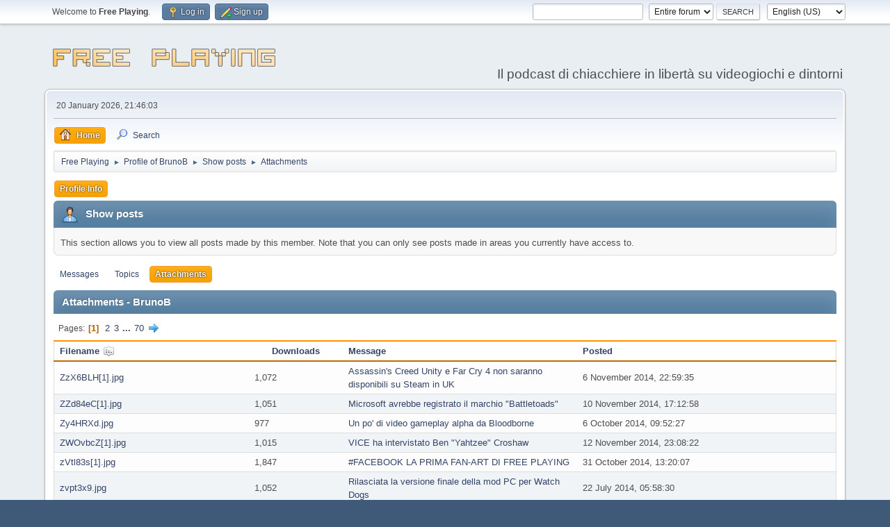

--- FILE ---
content_type: text/html; charset=UTF-8
request_url: https://forum.freeplaying.it/index.php?action=profile;area=showposts;sa=attach;u=9;sort=filename;desc
body_size: 4879
content:
<!DOCTYPE html>
<html lang="en-US">
<head>
	<meta charset="UTF-8">
	<link rel="stylesheet" href="https://forum.freeplaying.it/Themes/default/css/minified_069166308fed8634f41666a3c1453e71.css?smf216_1752103614">
	<style>
	img.avatar { max-width: 65px !important; max-height: 65px !important; }
	
	</style>
	<script>
		var smf_theme_url = "https://forum.freeplaying.it/Themes/default";
		var smf_default_theme_url = "https://forum.freeplaying.it/Themes/default";
		var smf_images_url = "https://forum.freeplaying.it/Themes/default/images";
		var smf_smileys_url = "https://forum.freeplaying.it/Smileys";
		var smf_smiley_sets = "aaron,akyhne,emoji,fugue,alienine,default";
		var smf_smiley_sets_default = "emoji";
		var smf_avatars_url = "https://forum.freeplaying.it/avatars";
		var smf_scripturl = "https://forum.freeplaying.it/index.php?PHPSESSID=q804m5ul75566ji5q3vqmg7rap&amp;";
		var smf_iso_case_folding = false;
		var smf_charset = "UTF-8";
		var smf_session_id = "79aca96f6bfb61ee8c3320a09183a0fc";
		var smf_session_var = "c850501f71";
		var smf_member_id = 0;
		var ajax_notification_text = 'Loading...';
		var help_popup_heading_text = 'A little lost? Let me explain:';
		var banned_text = 'Sorry Guest, you are banned from using this forum!';
		var smf_txt_expand = 'Expand';
		var smf_txt_shrink = 'Shrink';
		var smf_collapseAlt = 'Hide';
		var smf_expandAlt = 'Show';
		var smf_quote_expand = false;
		var allow_xhjr_credentials = false;
	</script>
	<script src="https://ajax.googleapis.com/ajax/libs/jquery/3.6.3/jquery.min.js"></script>
	<script src="https://forum.freeplaying.it/Themes/default/scripts/minified_07877b64c245f7d4fa115dbc20cbee5c.js?smf216_1752103614"></script>
	<script>
	var smf_you_sure ='Are you sure you want to do this?';
	</script>
	<title>Attachments - BrunoB</title>
	<meta name="viewport" content="width=device-width, initial-scale=1">
	<meta property="og:site_name" content="Free Playing">
	<meta property="og:title" content="Attachments - BrunoB">
	<meta name="keywords" content="free playing, videogiochi, podcast">
	<meta property="og:description" content="Attachments - BrunoB">
	<meta name="description" content="Attachments - BrunoB">
	<meta name="theme-color" content="#557EA0">
	<link rel="help" href="https://forum.freeplaying.it/index.php?PHPSESSID=q804m5ul75566ji5q3vqmg7rap&amp;action=help">
	<link rel="contents" href="https://forum.freeplaying.it/index.php?PHPSESSID=q804m5ul75566ji5q3vqmg7rap&amp;">
	<link rel="search" href="https://forum.freeplaying.it/index.php?PHPSESSID=q804m5ul75566ji5q3vqmg7rap&amp;action=search">
	<link rel="alternate" type="application/rss+xml" title="Free Playing - RSS" href="https://forum.freeplaying.it/index.php?PHPSESSID=q804m5ul75566ji5q3vqmg7rap&amp;action=.xml;type=rss2">
	<link rel="alternate" type="application/atom+xml" title="Free Playing - Atom" href="https://forum.freeplaying.it/index.php?PHPSESSID=q804m5ul75566ji5q3vqmg7rap&amp;action=.xml;type=atom">
</head>
<body id="chrome" class="action_profile">
<div id="footerfix">
	<div id="top_section">
		<div class="inner_wrap">
			<ul class="floatleft" id="top_info">
				<li class="welcome">
					Welcome to <strong>Free Playing</strong>.
				</li>
				<li class="button_login">
					<a href="https://forum.freeplaying.it/index.php?PHPSESSID=q804m5ul75566ji5q3vqmg7rap&amp;action=login" class="open" onclick="return reqOverlayDiv(this.href, 'Log in', 'login');">
						<span class="main_icons login"></span>
						<span class="textmenu">Log in</span>
					</a>
				</li>
				<li class="button_signup">
					<a href="https://forum.freeplaying.it/index.php?PHPSESSID=q804m5ul75566ji5q3vqmg7rap&amp;action=signup" class="open">
						<span class="main_icons regcenter"></span>
						<span class="textmenu">Sign up</span>
					</a>
				</li>
			</ul>
			<form id="languages_form" method="get" class="floatright">
				<select id="language_select" name="language" onchange="this.form.submit()">
					<option value="english" selected="selected">English (US)</option>
					<option value="italian">Italiano</option>
					<option value="english_british">English (British)</option>
				</select>
				<noscript>
					<input type="submit" value="Go">
				</noscript>
			</form>
			<form id="search_form" class="floatright" action="https://forum.freeplaying.it/index.php?PHPSESSID=q804m5ul75566ji5q3vqmg7rap&amp;action=search2" method="post" accept-charset="UTF-8">
				<input type="search" name="search" value="">&nbsp;
				<select name="search_selection">
					<option value="all" selected>Entire forum </option>
				</select>
				<input type="submit" name="search2" value="Search" class="button">
				<input type="hidden" name="advanced" value="0">
			</form>
		</div><!-- .inner_wrap -->
	</div><!-- #top_section -->
	<div id="header">
		<h1 class="forumtitle">
			<a id="top" href="https://forum.freeplaying.it/index.php?PHPSESSID=q804m5ul75566ji5q3vqmg7rap&amp;"><img src="http://i.imgur.com/70XMABC.png" alt="Free Playing"></a>
		</h1>
		<div id="siteslogan">Il podcast di chiacchiere in libertà su videogiochi e dintorni</div>
	</div>
	<div id="wrapper">
		<div id="upper_section">
			<div id="inner_section">
				<div id="inner_wrap" class="hide_720">
					<div class="user">
						<time datetime="2026-01-20T20:46:03Z">20 January 2026, 21:46:03</time>
					</div>
				</div>
				<a class="mobile_user_menu">
					<span class="menu_icon"></span>
					<span class="text_menu">Main Menu</span>
				</a>
				<div id="main_menu">
					<div id="mobile_user_menu" class="popup_container">
						<div class="popup_window description">
							<div class="popup_heading">Main Menu
								<a href="javascript:void(0);" class="main_icons hide_popup"></a>
							</div>
							
					<ul class="dropmenu menu_nav">
						<li class="button_home">
							<a class="active" href="https://forum.freeplaying.it/index.php?PHPSESSID=q804m5ul75566ji5q3vqmg7rap&amp;">
								<span class="main_icons home"></span><span class="textmenu">Home</span>
							</a>
						</li>
						<li class="button_search">
							<a href="https://forum.freeplaying.it/index.php?PHPSESSID=q804m5ul75566ji5q3vqmg7rap&amp;action=search">
								<span class="main_icons search"></span><span class="textmenu">Search</span>
							</a>
						</li>
					</ul><!-- .menu_nav -->
						</div>
					</div>
				</div>
				<div class="navigate_section">
					<ul>
						<li>
							<a href="https://forum.freeplaying.it/index.php?PHPSESSID=q804m5ul75566ji5q3vqmg7rap&amp;"><span>Free Playing</span></a>
						</li>
						<li>
							<span class="dividers"> &#9658; </span>
							<a href="https://forum.freeplaying.it/index.php?PHPSESSID=q804m5ul75566ji5q3vqmg7rap&amp;action=profile;u=9"><span>Profile of BrunoB</span></a>
						</li>
						<li>
							<span class="dividers"> &#9658; </span>
							<a href="https://forum.freeplaying.it/index.php?PHPSESSID=q804m5ul75566ji5q3vqmg7rap&amp;action=profile;u=9;area=showposts"><span>Show posts</span></a>
						</li>
						<li class="last">
							<span class="dividers"> &#9658; </span>
							<a href="https://forum.freeplaying.it/index.php?PHPSESSID=q804m5ul75566ji5q3vqmg7rap&amp;action=profile;u=9;area=showposts;sa=attach"><span>Attachments</span></a>
						</li>
					</ul>
				</div><!-- .navigate_section -->
			</div><!-- #inner_section -->
		</div><!-- #upper_section -->
		<div id="content_section">
			<div id="main_content_section">
	<a class="mobile_generic_menu_1">
		<span class="menu_icon"></span>
		<span class="text_menu"> Menu</span>
	</a>
	<div id="genericmenu">
		<div id="mobile_generic_menu_1" class="popup_container">
			<div class="popup_window description">
				<div class="popup_heading">
					 Menu
					<a href="javascript:void(0);" class="main_icons hide_popup"></a>
				</div>
				
				<div class="generic_menu">
					<ul class="dropmenu dropdown_menu_1">
						<li class="subsections"><a class="active " href="https://forum.freeplaying.it/index.php?PHPSESSID=q804m5ul75566ji5q3vqmg7rap&amp;action=profile;area=summary;u=9">Profile Info</a>
							<ul>
								<li>
									<a class="profile_menu_icon administration" href="https://forum.freeplaying.it/index.php?PHPSESSID=q804m5ul75566ji5q3vqmg7rap&amp;action=profile;area=summary;u=9"><span class="main_icons administration"></span>Summary</a>
								</li>
								<li>
									<a class="profile_menu_icon stats" href="https://forum.freeplaying.it/index.php?PHPSESSID=q804m5ul75566ji5q3vqmg7rap&amp;action=profile;area=statistics;u=9"><span class="main_icons stats"></span>Show stats</a>
								</li>
								<li class="subsections">
									<a class="profile_menu_icon posts chosen " href="https://forum.freeplaying.it/index.php?PHPSESSID=q804m5ul75566ji5q3vqmg7rap&amp;action=profile;area=showposts;u=9"><span class="main_icons posts"></span>Show posts</a>
									<ul>
										<li>
											<a  href="https://forum.freeplaying.it/index.php?PHPSESSID=q804m5ul75566ji5q3vqmg7rap&amp;action=profile;area=showposts;sa=messages;u=9">Messages</a>
										</li>
										<li>
											<a  href="https://forum.freeplaying.it/index.php?PHPSESSID=q804m5ul75566ji5q3vqmg7rap&amp;action=profile;area=showposts;sa=topics;u=9">Topics</a>
										</li>
										<li>
											<a class="chosen"  href="https://forum.freeplaying.it/index.php?PHPSESSID=q804m5ul75566ji5q3vqmg7rap&amp;action=profile;area=showposts;sa=attach;u=9">Attachments</a>
										</li>
									</ul>
								</li>
							</ul>
						</li>
					</ul><!-- .dropmenu -->
				</div><!-- .generic_menu -->
			</div>
		</div>
	</div>
	<script>
		$( ".mobile_generic_menu_1" ).click(function() {
			$( "#mobile_generic_menu_1" ).show();
			});
		$( ".hide_popup" ).click(function() {
			$( "#mobile_generic_menu_1" ).hide();
		});
	</script>
				<div id="admin_content">
					<div class="cat_bar">
						<h3 class="catbg">
								<span class="main_icons profile_hd icon"></span>Show posts
						</h3>
					</div><!-- .cat_bar -->
					<p class="information">
						This section allows you to view all posts made by this member. Note that you can only see posts made in areas you currently have access to.
					</p>
					<a class="mobile_generic_menu_1_tabs">
						<span class="menu_icon"></span>
						<span class="text_menu">Show posts Menu</span>
					</a>
					<div id="adm_submenus">
						<div id="mobile_generic_menu_1_tabs" class="popup_container">
							<div class="popup_window description">
								<div class="popup_heading">
									Show posts Menu
									<a href="javascript:void(0);" class="main_icons hide_popup"></a>
								</div>
								<div class="generic_menu">
									<ul class="dropmenu dropdown_menu_1_tabs">
										<li>
											<a href="https://forum.freeplaying.it/index.php?PHPSESSID=q804m5ul75566ji5q3vqmg7rap&amp;action=profile;area=showposts;sa=messages;u=9">Messages</a>
										</li>
										<li>
											<a href="https://forum.freeplaying.it/index.php?PHPSESSID=q804m5ul75566ji5q3vqmg7rap&amp;action=profile;area=showposts;sa=topics;u=9">Topics</a>
										</li>
										<li>
											<a class="active" href="https://forum.freeplaying.it/index.php?PHPSESSID=q804m5ul75566ji5q3vqmg7rap&amp;action=profile;area=showposts;sa=attach;u=9">Attachments</a>
										</li>
									</ul>
								</div>
							</div>
						</div>
					</div><!-- #adm_submenus -->
					<script>
						$( ".mobile_generic_menu_1_tabs" ).click(function() {
							$( "#mobile_generic_menu_1_tabs" ).show();
							});
						$( ".hide_popup" ).click(function() {
							$( "#mobile_generic_menu_1_tabs" ).hide();
						});
					</script>
			<script>
				disableAutoComplete();
			</script>
			
		<div class="errorbox" style="display:none" id="profile_error">
		</div><!-- #profile_error -->
		<div class="cat_bar">
			<h3 class="catbg">
				Attachments - BrunoB
			</h3>
		</div>
		<div class="pagesection floatleft">
			<div class="pagelinks"><span class="pages">Pages</span><span class="current_page">1</span> <a class="nav_page" href="https://forum.freeplaying.it/index.php?PHPSESSID=q804m5ul75566ji5q3vqmg7rap&amp;action=profile;area=showposts;sa=attach;u=9;sort=filename;desc;start=15">2</a> <a class="nav_page" href="https://forum.freeplaying.it/index.php?PHPSESSID=q804m5ul75566ji5q3vqmg7rap&amp;action=profile;area=showposts;sa=attach;u=9;sort=filename;desc;start=30">3</a> <span class="expand_pages" onclick="expandPages(this, '&lt;a class=&quot;nav_page&quot; href=&quot;' + smf_scripturl + '?action=profile;area=showposts;sa=attach;u=9;sort=filename;desc;start=%1$d&quot;&gt;%2$s&lt;/a&gt; ', 45, 1035, 15);"> ... </span><a class="nav_page" href="https://forum.freeplaying.it/index.php?PHPSESSID=q804m5ul75566ji5q3vqmg7rap&amp;action=profile;area=showposts;sa=attach;u=9;sort=filename;desc;start=1035">70</a> <a class="nav_page" href="https://forum.freeplaying.it/index.php?PHPSESSID=q804m5ul75566ji5q3vqmg7rap&amp;action=profile;area=showposts;sa=attach;u=9;sort=filename;desc;start=15"><span class="main_icons next_page"></span></a> </div>
		</div>
		<table class="table_grid" id="attachments"  style="width:100%">
			<thead>
				<tr class="title_bar">
					<th scope="col" id="header_attachments_filename" class="filename lefttext" style="width: 25%;">
						<a href="https://forum.freeplaying.it/index.php?PHPSESSID=q804m5ul75566ji5q3vqmg7rap&amp;action=profile;area=showposts;sa=attach;u=9;sort=filename" rel="nofollow">Filename <span class="main_icons sort_down"></span></a>
					</th>
					<th scope="col" id="header_attachments_downloads" class="downloads" style="width: 12%;">
						<a href="https://forum.freeplaying.it/index.php?PHPSESSID=q804m5ul75566ji5q3vqmg7rap&amp;action=profile;area=showposts;sa=attach;u=9;sort=downloads" rel="nofollow">Downloads</a>
					</th>
					<th scope="col" id="header_attachments_subject" class="subject lefttext" style="width: 30%;">
						<a href="https://forum.freeplaying.it/index.php?PHPSESSID=q804m5ul75566ji5q3vqmg7rap&amp;action=profile;area=showposts;sa=attach;u=9;sort=subject" rel="nofollow">Message</a>
					</th>
					<th scope="col" id="header_attachments_posted" class="posted lefttext">
						<a href="https://forum.freeplaying.it/index.php?PHPSESSID=q804m5ul75566ji5q3vqmg7rap&amp;action=profile;area=showposts;sa=attach;u=9;sort=posted" rel="nofollow">Posted</a>
					</th>
				</tr>
			</thead>
			<tbody>
				<tr class="windowbg" id="list_attachments_0">
					<td class="filename">
						<a href="https://forum.freeplaying.it/index.php?PHPSESSID=q804m5ul75566ji5q3vqmg7rap&amp;action=dlattach;topic=2691.0;attach=2721">ZzX6BLH[1].jpg</a>
					</td>
					<td class="downloads">
						1,072
					</td>
					<td class="subject">
						<a href="https://forum.freeplaying.it/index.php?PHPSESSID=q804m5ul75566ji5q3vqmg7rap&amp;msg=10684">Assassin's Creed Unity e Far Cry 4 non saranno disponibili su Steam in UK</a>
					</td>
					<td class="posted">
						 6 November 2014, 22:59:35
					</td>
				</tr>
				<tr class="windowbg" id="list_attachments_1">
					<td class="filename">
						<a href="https://forum.freeplaying.it/index.php?PHPSESSID=q804m5ul75566ji5q3vqmg7rap&amp;action=dlattach;topic=2730.0;attach=2808">ZZd84eC[1].jpg</a>
					</td>
					<td class="downloads">
						1,051
					</td>
					<td class="subject">
						<a href="https://forum.freeplaying.it/index.php?PHPSESSID=q804m5ul75566ji5q3vqmg7rap&amp;msg=10771">Microsoft avrebbe registrato il marchio &quot;Battletoads&quot;</a>
					</td>
					<td class="posted">
						10 November 2014, 17:12:58
					</td>
				</tr>
				<tr class="windowbg" id="list_attachments_2">
					<td class="filename">
						<a href="https://forum.freeplaying.it/index.php?PHPSESSID=q804m5ul75566ji5q3vqmg7rap&amp;action=dlattach;topic=2193.0;attach=1695">Zy4HRXd.jpg</a>
					</td>
					<td class="downloads">
						977
					</td>
					<td class="subject">
						<a href="https://forum.freeplaying.it/index.php?PHPSESSID=q804m5ul75566ji5q3vqmg7rap&amp;msg=9461">Un po' di video gameplay alpha da Bloodborne</a>
					</td>
					<td class="posted">
						 6 October 2014, 09:52:27
					</td>
				</tr>
				<tr class="windowbg" id="list_attachments_3">
					<td class="filename">
						<a href="https://forum.freeplaying.it/index.php?PHPSESSID=q804m5ul75566ji5q3vqmg7rap&amp;action=dlattach;topic=2756.0;attach=2870">ZWOvbcZ[1].jpg</a>
					</td>
					<td class="downloads">
						1,015
					</td>
					<td class="subject">
						<a href="https://forum.freeplaying.it/index.php?PHPSESSID=q804m5ul75566ji5q3vqmg7rap&amp;msg=10847">VICE ha intervistato Ben &quot;Yahtzee&quot; Croshaw</a>
					</td>
					<td class="posted">
						12 November 2014, 23:08:22
					</td>
				</tr>
				<tr class="windowbg" id="list_attachments_4">
					<td class="filename">
						<a href="https://forum.freeplaying.it/index.php?PHPSESSID=q804m5ul75566ji5q3vqmg7rap&amp;action=dlattach;topic=2629.0;attach=2589">zVtl83s[1].jpg</a>
					</td>
					<td class="downloads">
						1,847
					</td>
					<td class="subject">
						<a href="https://forum.freeplaying.it/index.php?PHPSESSID=q804m5ul75566ji5q3vqmg7rap&amp;msg=10505">#FACEBOOK LA PRIMA FAN-ART DI FREE PLAYING</a>
					</td>
					<td class="posted">
						31 October 2014, 13:20:07
					</td>
				</tr>
				<tr class="windowbg" id="list_attachments_5">
					<td class="filename">
						<a href="https://forum.freeplaying.it/index.php?PHPSESSID=q804m5ul75566ji5q3vqmg7rap&amp;action=dlattach;topic=1663.0;attach=548">zvpt3x9.jpg</a>
					</td>
					<td class="downloads">
						1,052
					</td>
					<td class="subject">
						<a href="https://forum.freeplaying.it/index.php?PHPSESSID=q804m5ul75566ji5q3vqmg7rap&amp;msg=7082">Rilasciata la versione finale della mod PC per Watch Dogs</a>
					</td>
					<td class="posted">
						22 July 2014, 05:58:30
					</td>
				</tr>
				<tr class="windowbg" id="list_attachments_6">
					<td class="filename">
						<a href="https://forum.freeplaying.it/index.php?PHPSESSID=q804m5ul75566ji5q3vqmg7rap&amp;action=dlattach;topic=2231.0;attach=1777">ZunGbfq.jpg</a>
					</td>
					<td class="downloads">
						940
					</td>
					<td class="subject">
						<a href="https://forum.freeplaying.it/index.php?PHPSESSID=q804m5ul75566ji5q3vqmg7rap&amp;msg=9544">GeForce GTX 970M e 980M, il nuovo top di gamma mobile di NVIDIA</a>
					</td>
					<td class="posted">
						 8 October 2014, 10:51:19
					</td>
				</tr>
				<tr class="windowbg" id="list_attachments_7">
					<td class="filename">
						<a href="https://forum.freeplaying.it/index.php?PHPSESSID=q804m5ul75566ji5q3vqmg7rap&amp;action=dlattach;topic=2386.0;attach=2092">ztu1D3Q.jpg</a>
					</td>
					<td class="downloads">
						1,008
					</td>
					<td class="subject">
						<a href="https://forum.freeplaying.it/index.php?PHPSESSID=q804m5ul75566ji5q3vqmg7rap&amp;msg=9994">QUANDO LE COPERTINE DEI VIDEOGIOCHI ERANO SERIE</a>
					</td>
					<td class="posted">
						17 October 2014, 21:48:51
					</td>
				</tr>
				<tr class="windowbg" id="list_attachments_8">
					<td class="filename">
						<a href="https://forum.freeplaying.it/index.php?PHPSESSID=q804m5ul75566ji5q3vqmg7rap&amp;action=dlattach;topic=2602.0;attach=2537">Zsbux9Q.jpg</a>
					</td>
					<td class="downloads">
						871
					</td>
					<td class="subject">
						<a href="https://forum.freeplaying.it/index.php?PHPSESSID=q804m5ul75566ji5q3vqmg7rap&amp;msg=10387">Gravity gratis per i possessori di Nexus 5</a>
					</td>
					<td class="posted">
						28 October 2014, 09:37:09
					</td>
				</tr>
				<tr class="windowbg" id="list_attachments_9">
					<td class="filename">
						<a href="https://forum.freeplaying.it/index.php?PHPSESSID=q804m5ul75566ji5q3vqmg7rap&amp;action=dlattach;topic=2225.0;attach=1763">zSbOYbk.jpg</a>
					</td>
					<td class="downloads">
						1,343
					</td>
					<td class="subject">
						<a href="https://forum.freeplaying.it/index.php?PHPSESSID=q804m5ul75566ji5q3vqmg7rap&amp;msg=9533">&quot;This is what gaming is supposed to be about&quot;</a>
					</td>
					<td class="posted">
						 8 October 2014, 06:15:18
					</td>
				</tr>
				<tr class="windowbg" id="list_attachments_10">
					<td class="filename">
						<a href="https://forum.freeplaying.it/index.php?PHPSESSID=q804m5ul75566ji5q3vqmg7rap&amp;action=dlattach;topic=1742.0;attach=724">ZRUy7PV (1).jpg</a>
					</td>
					<td class="downloads">
						1,045
					</td>
					<td class="subject">
						<a href="https://forum.freeplaying.it/index.php?PHPSESSID=q804m5ul75566ji5q3vqmg7rap&amp;msg=7478">Saldi d'estate su Zodiac Store, ultimo giorno</a>
					</td>
					<td class="posted">
						 3 August 2014, 12:54:53
					</td>
				</tr>
				<tr class="windowbg" id="list_attachments_11">
					<td class="filename">
						<a href="https://forum.freeplaying.it/index.php?PHPSESSID=q804m5ul75566ji5q3vqmg7rap&amp;action=dlattach;topic=2677.0;attach=2691">ZPZaizF[1].png</a>
					</td>
					<td class="downloads">
						961
					</td>
					<td class="subject">
						<a href="https://forum.freeplaying.it/index.php?PHPSESSID=q804m5ul75566ji5q3vqmg7rap&amp;msg=10638">Dawngate, il MOBA di Electronic Arts, chiude dopo sei mesi di beta</a>
					</td>
					<td class="posted">
						 5 November 2014, 07:37:33
					</td>
				</tr>
				<tr class="windowbg" id="list_attachments_12">
					<td class="filename">
						<a href="https://forum.freeplaying.it/index.php?PHPSESSID=q804m5ul75566ji5q3vqmg7rap&amp;action=dlattach;topic=2387.0;attach=2094">zpCVVnC (1).jpg</a>
					</td>
					<td class="downloads">
						1,583
					</td>
					<td class="subject">
						<a href="https://forum.freeplaying.it/index.php?PHPSESSID=q804m5ul75566ji5q3vqmg7rap&amp;msg=9995">Quand'è che i videogiochi sono diventati una cosa seria? #POST</a>
					</td>
					<td class="posted">
						17 October 2014, 22:03:41
					</td>
				</tr>
				<tr class="windowbg" id="list_attachments_13">
					<td class="filename">
						<a href="https://forum.freeplaying.it/index.php?PHPSESSID=q804m5ul75566ji5q3vqmg7rap&amp;action=dlattach;topic=1568.0;attach=354">zodiac.jpg</a>
					</td>
					<td class="downloads">
						1,496
					</td>
					<td class="subject">
						<a href="https://forum.freeplaying.it/index.php?PHPSESSID=q804m5ul75566ji5q3vqmg7rap&amp;msg=6568">Sleeping Dogs: Zodiac Tournament DLC #VG #FP98</a>
					</td>
					<td class="posted">
						 4 July 2014, 13:37:08
					</td>
				</tr>
				<tr class="windowbg" id="list_attachments_14">
					<td class="filename">
						<a href="https://forum.freeplaying.it/index.php?PHPSESSID=q804m5ul75566ji5q3vqmg7rap&amp;action=dlattach;topic=2607.0;attach=2545">zmPYBtc.jpg</a>
					</td>
					<td class="downloads">
						884
					</td>
					<td class="subject">
						<a href="https://forum.freeplaying.it/index.php?PHPSESSID=q804m5ul75566ji5q3vqmg7rap&amp;msg=10403">Alienware 13, il laptop che supporta schede grafiche esterne</a>
					</td>
					<td class="posted">
						28 October 2014, 15:29:56
					</td>
				</tr>
			</tbody>
		</table>
		<div class="flow_auto">
			<div class="pagesection floatleft">
				<div class="pagelinks"><span class="pages">Pages</span><span class="current_page">1</span> <a class="nav_page" href="https://forum.freeplaying.it/index.php?PHPSESSID=q804m5ul75566ji5q3vqmg7rap&amp;action=profile;area=showposts;sa=attach;u=9;sort=filename;desc;start=15">2</a> <a class="nav_page" href="https://forum.freeplaying.it/index.php?PHPSESSID=q804m5ul75566ji5q3vqmg7rap&amp;action=profile;area=showposts;sa=attach;u=9;sort=filename;desc;start=30">3</a> <span class="expand_pages" onclick="expandPages(this, '&lt;a class=&quot;nav_page&quot; href=&quot;' + smf_scripturl + '?action=profile;area=showposts;sa=attach;u=9;sort=filename;desc;start=%1$d&quot;&gt;%2$s&lt;/a&gt; ', 45, 1035, 15);"> ... </span><a class="nav_page" href="https://forum.freeplaying.it/index.php?PHPSESSID=q804m5ul75566ji5q3vqmg7rap&amp;action=profile;area=showposts;sa=attach;u=9;sort=filename;desc;start=1035">70</a> <a class="nav_page" href="https://forum.freeplaying.it/index.php?PHPSESSID=q804m5ul75566ji5q3vqmg7rap&amp;action=profile;area=showposts;sa=attach;u=9;sort=filename;desc;start=15"><span class="main_icons next_page"></span></a> </div>
			</div>
		</div>
				</div><!-- #admin_content -->
			</div><!-- #main_content_section -->
		</div><!-- #content_section -->
	</div><!-- #wrapper -->
</div><!-- #footerfix -->
	<div id="footer">
		<div class="inner_wrap">
		<ul>
			<li class="floatright"><a href="https://forum.freeplaying.it/index.php?PHPSESSID=q804m5ul75566ji5q3vqmg7rap&amp;action=help">Help</a> | <a href="https://forum.freeplaying.it/index.php?PHPSESSID=q804m5ul75566ji5q3vqmg7rap&amp;action=agreement">Terms and Rules</a> | <a href="#top_section">Go Up &#9650;</a></li>
			<li class="copyright"><a href="https://forum.freeplaying.it/index.php?PHPSESSID=q804m5ul75566ji5q3vqmg7rap&amp;action=credits" title="License" target="_blank" rel="noopener">SMF 2.1.6 &copy; 2025</a>, <a href="https://www.simplemachines.org" title="Simple Machines" target="_blank" rel="noopener">Simple Machines</a></li>
		</ul>
		</div>
	</div><!-- #footer -->
<script>
window.addEventListener("DOMContentLoaded", function() {
	function triggerCron()
	{
		$.get('https://forum.freeplaying.it' + "/cron.php?ts=1768941960");
	}
	window.setTimeout(triggerCron, 1);
});
</script>
<script defer src="https://static.cloudflareinsights.com/beacon.min.js/vcd15cbe7772f49c399c6a5babf22c1241717689176015" integrity="sha512-ZpsOmlRQV6y907TI0dKBHq9Md29nnaEIPlkf84rnaERnq6zvWvPUqr2ft8M1aS28oN72PdrCzSjY4U6VaAw1EQ==" data-cf-beacon='{"version":"2024.11.0","token":"d084ea044908403c96f3172664d9c58e","r":1,"server_timing":{"name":{"cfCacheStatus":true,"cfEdge":true,"cfExtPri":true,"cfL4":true,"cfOrigin":true,"cfSpeedBrain":true},"location_startswith":null}}' crossorigin="anonymous"></script>
</body>
</html>